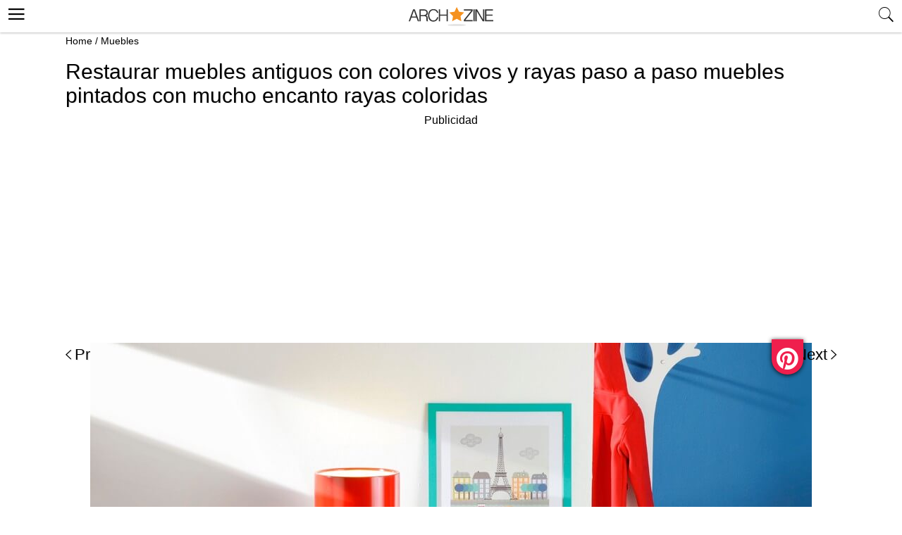

--- FILE ---
content_type: text/html; charset=utf-8
request_url: https://www.google.com/recaptcha/api2/aframe
body_size: 265
content:
<!DOCTYPE HTML><html><head><meta http-equiv="content-type" content="text/html; charset=UTF-8"></head><body><script nonce="o1m_tF9bbTTWXtuboTiwFA">/** Anti-fraud and anti-abuse applications only. See google.com/recaptcha */ try{var clients={'sodar':'https://pagead2.googlesyndication.com/pagead/sodar?'};window.addEventListener("message",function(a){try{if(a.source===window.parent){var b=JSON.parse(a.data);var c=clients[b['id']];if(c){var d=document.createElement('img');d.src=c+b['params']+'&rc='+(localStorage.getItem("rc::a")?sessionStorage.getItem("rc::b"):"");window.document.body.appendChild(d);sessionStorage.setItem("rc::e",parseInt(sessionStorage.getItem("rc::e")||0)+1);localStorage.setItem("rc::h",'1769468838520');}}}catch(b){}});window.parent.postMessage("_grecaptcha_ready", "*");}catch(b){}</script></body></html>